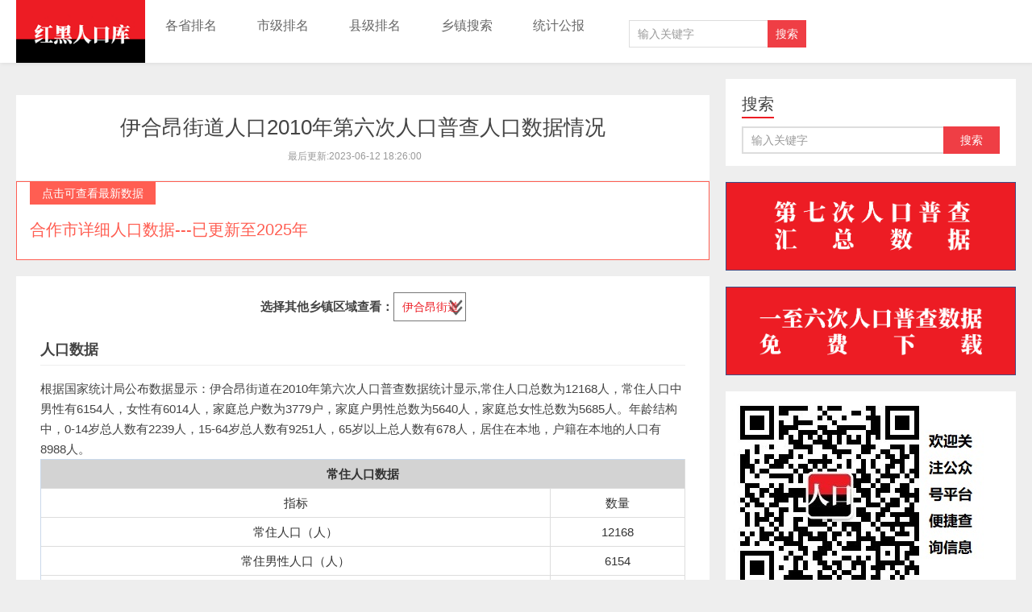

--- FILE ---
content_type: text/html; charset=UTF-8
request_url: https://www.hongheiku.com/xzlishi/35402.html
body_size: 8621
content:
<!DOCTYPE HTML>
<html xmlns:wb="http://open.weibo.com/wb">
<head>
<meta charset="UTF-8">
<meta http-equiv="X-UA-Compatible" content="IE=11,IE=10,IE=9,IE=8">
<meta name="viewport" content="width=device-width, initial-scale=1.0, user-scalable=0, minimum-scale=1.0, maximum-scale=1.0">
<title>合作市伊合昂街道人口总人数口2010年第六次人口普查有多少？-红黑人口库</title>
<link rel="canonical" href="https://www.hongheiku.com/xzlishi/35402.html" />

 
<meta name='robots' content='max-image-preview:large' />
<link rel='dns-prefetch' href='//www.hongheiku.com' />
<style id='global-styles-inline-css' type='text/css'>
body{--wp--preset--color--black: #000000;--wp--preset--color--cyan-bluish-gray: #abb8c3;--wp--preset--color--white: #ffffff;--wp--preset--color--pale-pink: #f78da7;--wp--preset--color--vivid-red: #cf2e2e;--wp--preset--color--luminous-vivid-orange: #ff6900;--wp--preset--color--luminous-vivid-amber: #fcb900;--wp--preset--color--light-green-cyan: #7bdcb5;--wp--preset--color--vivid-green-cyan: #00d084;--wp--preset--color--pale-cyan-blue: #8ed1fc;--wp--preset--color--vivid-cyan-blue: #0693e3;--wp--preset--color--vivid-purple: #9b51e0;--wp--preset--gradient--vivid-cyan-blue-to-vivid-purple: linear-gradient(135deg,rgba(6,147,227,1) 0%,rgb(155,81,224) 100%);--wp--preset--gradient--light-green-cyan-to-vivid-green-cyan: linear-gradient(135deg,rgb(122,220,180) 0%,rgb(0,208,130) 100%);--wp--preset--gradient--luminous-vivid-amber-to-luminous-vivid-orange: linear-gradient(135deg,rgba(252,185,0,1) 0%,rgba(255,105,0,1) 100%);--wp--preset--gradient--luminous-vivid-orange-to-vivid-red: linear-gradient(135deg,rgba(255,105,0,1) 0%,rgb(207,46,46) 100%);--wp--preset--gradient--very-light-gray-to-cyan-bluish-gray: linear-gradient(135deg,rgb(238,238,238) 0%,rgb(169,184,195) 100%);--wp--preset--gradient--cool-to-warm-spectrum: linear-gradient(135deg,rgb(74,234,220) 0%,rgb(151,120,209) 20%,rgb(207,42,186) 40%,rgb(238,44,130) 60%,rgb(251,105,98) 80%,rgb(254,248,76) 100%);--wp--preset--gradient--blush-light-purple: linear-gradient(135deg,rgb(255,206,236) 0%,rgb(152,150,240) 100%);--wp--preset--gradient--blush-bordeaux: linear-gradient(135deg,rgb(254,205,165) 0%,rgb(254,45,45) 50%,rgb(107,0,62) 100%);--wp--preset--gradient--luminous-dusk: linear-gradient(135deg,rgb(255,203,112) 0%,rgb(199,81,192) 50%,rgb(65,88,208) 100%);--wp--preset--gradient--pale-ocean: linear-gradient(135deg,rgb(255,245,203) 0%,rgb(182,227,212) 50%,rgb(51,167,181) 100%);--wp--preset--gradient--electric-grass: linear-gradient(135deg,rgb(202,248,128) 0%,rgb(113,206,126) 100%);--wp--preset--gradient--midnight: linear-gradient(135deg,rgb(2,3,129) 0%,rgb(40,116,252) 100%);--wp--preset--duotone--dark-grayscale: url('#wp-duotone-dark-grayscale');--wp--preset--duotone--grayscale: url('#wp-duotone-grayscale');--wp--preset--duotone--purple-yellow: url('#wp-duotone-purple-yellow');--wp--preset--duotone--blue-red: url('#wp-duotone-blue-red');--wp--preset--duotone--midnight: url('#wp-duotone-midnight');--wp--preset--duotone--magenta-yellow: url('#wp-duotone-magenta-yellow');--wp--preset--duotone--purple-green: url('#wp-duotone-purple-green');--wp--preset--duotone--blue-orange: url('#wp-duotone-blue-orange');--wp--preset--font-size--small: 13px;--wp--preset--font-size--medium: 20px;--wp--preset--font-size--large: 36px;--wp--preset--font-size--x-large: 42px;--wp--preset--spacing--20: 0.44rem;--wp--preset--spacing--30: 0.67rem;--wp--preset--spacing--40: 1rem;--wp--preset--spacing--50: 1.5rem;--wp--preset--spacing--60: 2.25rem;--wp--preset--spacing--70: 3.38rem;--wp--preset--spacing--80: 5.06rem;--wp--preset--shadow--natural: 6px 6px 9px rgba(0, 0, 0, 0.2);--wp--preset--shadow--deep: 12px 12px 50px rgba(0, 0, 0, 0.4);--wp--preset--shadow--sharp: 6px 6px 0px rgba(0, 0, 0, 0.2);--wp--preset--shadow--outlined: 6px 6px 0px -3px rgba(255, 255, 255, 1), 6px 6px rgba(0, 0, 0, 1);--wp--preset--shadow--crisp: 6px 6px 0px rgba(0, 0, 0, 1);}:where(.is-layout-flex){gap: 0.5em;}body .is-layout-flow > .alignleft{float: left;margin-inline-start: 0;margin-inline-end: 2em;}body .is-layout-flow > .alignright{float: right;margin-inline-start: 2em;margin-inline-end: 0;}body .is-layout-flow > .aligncenter{margin-left: auto !important;margin-right: auto !important;}body .is-layout-constrained > .alignleft{float: left;margin-inline-start: 0;margin-inline-end: 2em;}body .is-layout-constrained > .alignright{float: right;margin-inline-start: 2em;margin-inline-end: 0;}body .is-layout-constrained > .aligncenter{margin-left: auto !important;margin-right: auto !important;}body .is-layout-constrained > :where(:not(.alignleft):not(.alignright):not(.alignfull)){max-width: var(--wp--style--global--content-size);margin-left: auto !important;margin-right: auto !important;}body .is-layout-constrained > .alignwide{max-width: var(--wp--style--global--wide-size);}body .is-layout-flex{display: flex;}body .is-layout-flex{flex-wrap: wrap;align-items: center;}body .is-layout-flex > *{margin: 0;}:where(.wp-block-columns.is-layout-flex){gap: 2em;}.has-black-color{color: var(--wp--preset--color--black) !important;}.has-cyan-bluish-gray-color{color: var(--wp--preset--color--cyan-bluish-gray) !important;}.has-white-color{color: var(--wp--preset--color--white) !important;}.has-pale-pink-color{color: var(--wp--preset--color--pale-pink) !important;}.has-vivid-red-color{color: var(--wp--preset--color--vivid-red) !important;}.has-luminous-vivid-orange-color{color: var(--wp--preset--color--luminous-vivid-orange) !important;}.has-luminous-vivid-amber-color{color: var(--wp--preset--color--luminous-vivid-amber) !important;}.has-light-green-cyan-color{color: var(--wp--preset--color--light-green-cyan) !important;}.has-vivid-green-cyan-color{color: var(--wp--preset--color--vivid-green-cyan) !important;}.has-pale-cyan-blue-color{color: var(--wp--preset--color--pale-cyan-blue) !important;}.has-vivid-cyan-blue-color{color: var(--wp--preset--color--vivid-cyan-blue) !important;}.has-vivid-purple-color{color: var(--wp--preset--color--vivid-purple) !important;}.has-black-background-color{background-color: var(--wp--preset--color--black) !important;}.has-cyan-bluish-gray-background-color{background-color: var(--wp--preset--color--cyan-bluish-gray) !important;}.has-white-background-color{background-color: var(--wp--preset--color--white) !important;}.has-pale-pink-background-color{background-color: var(--wp--preset--color--pale-pink) !important;}.has-vivid-red-background-color{background-color: var(--wp--preset--color--vivid-red) !important;}.has-luminous-vivid-orange-background-color{background-color: var(--wp--preset--color--luminous-vivid-orange) !important;}.has-luminous-vivid-amber-background-color{background-color: var(--wp--preset--color--luminous-vivid-amber) !important;}.has-light-green-cyan-background-color{background-color: var(--wp--preset--color--light-green-cyan) !important;}.has-vivid-green-cyan-background-color{background-color: var(--wp--preset--color--vivid-green-cyan) !important;}.has-pale-cyan-blue-background-color{background-color: var(--wp--preset--color--pale-cyan-blue) !important;}.has-vivid-cyan-blue-background-color{background-color: var(--wp--preset--color--vivid-cyan-blue) !important;}.has-vivid-purple-background-color{background-color: var(--wp--preset--color--vivid-purple) !important;}.has-black-border-color{border-color: var(--wp--preset--color--black) !important;}.has-cyan-bluish-gray-border-color{border-color: var(--wp--preset--color--cyan-bluish-gray) !important;}.has-white-border-color{border-color: var(--wp--preset--color--white) !important;}.has-pale-pink-border-color{border-color: var(--wp--preset--color--pale-pink) !important;}.has-vivid-red-border-color{border-color: var(--wp--preset--color--vivid-red) !important;}.has-luminous-vivid-orange-border-color{border-color: var(--wp--preset--color--luminous-vivid-orange) !important;}.has-luminous-vivid-amber-border-color{border-color: var(--wp--preset--color--luminous-vivid-amber) !important;}.has-light-green-cyan-border-color{border-color: var(--wp--preset--color--light-green-cyan) !important;}.has-vivid-green-cyan-border-color{border-color: var(--wp--preset--color--vivid-green-cyan) !important;}.has-pale-cyan-blue-border-color{border-color: var(--wp--preset--color--pale-cyan-blue) !important;}.has-vivid-cyan-blue-border-color{border-color: var(--wp--preset--color--vivid-cyan-blue) !important;}.has-vivid-purple-border-color{border-color: var(--wp--preset--color--vivid-purple) !important;}.has-vivid-cyan-blue-to-vivid-purple-gradient-background{background: var(--wp--preset--gradient--vivid-cyan-blue-to-vivid-purple) !important;}.has-light-green-cyan-to-vivid-green-cyan-gradient-background{background: var(--wp--preset--gradient--light-green-cyan-to-vivid-green-cyan) !important;}.has-luminous-vivid-amber-to-luminous-vivid-orange-gradient-background{background: var(--wp--preset--gradient--luminous-vivid-amber-to-luminous-vivid-orange) !important;}.has-luminous-vivid-orange-to-vivid-red-gradient-background{background: var(--wp--preset--gradient--luminous-vivid-orange-to-vivid-red) !important;}.has-very-light-gray-to-cyan-bluish-gray-gradient-background{background: var(--wp--preset--gradient--very-light-gray-to-cyan-bluish-gray) !important;}.has-cool-to-warm-spectrum-gradient-background{background: var(--wp--preset--gradient--cool-to-warm-spectrum) !important;}.has-blush-light-purple-gradient-background{background: var(--wp--preset--gradient--blush-light-purple) !important;}.has-blush-bordeaux-gradient-background{background: var(--wp--preset--gradient--blush-bordeaux) !important;}.has-luminous-dusk-gradient-background{background: var(--wp--preset--gradient--luminous-dusk) !important;}.has-pale-ocean-gradient-background{background: var(--wp--preset--gradient--pale-ocean) !important;}.has-electric-grass-gradient-background{background: var(--wp--preset--gradient--electric-grass) !important;}.has-midnight-gradient-background{background: var(--wp--preset--gradient--midnight) !important;}.has-small-font-size{font-size: var(--wp--preset--font-size--small) !important;}.has-medium-font-size{font-size: var(--wp--preset--font-size--medium) !important;}.has-large-font-size{font-size: var(--wp--preset--font-size--large) !important;}.has-x-large-font-size{font-size: var(--wp--preset--font-size--x-large) !important;}
.wp-block-navigation a:where(:not(.wp-element-button)){color: inherit;}
:where(.wp-block-columns.is-layout-flex){gap: 2em;}
.wp-block-pullquote{font-size: 1.5em;line-height: 1.6;}
</style>
<link rel='stylesheet' id='main-css' href='https://www.hongheiku.com/wp-content/themes/xiu/style.css' type='text/css' media='all' />
<link rel='stylesheet' id='erphpdown-css' href='https://www.hongheiku.com/wp-content/plugins/erphpdown/static/erphpdown.css' type='text/css' media='screen' />
<link rel='stylesheet' id='erphplogin-css' href='https://www.hongheiku.com/wp-content/plugins/erphplogin/static/erphplogin.css' type='text/css' media='screen' />
<script type='text/javascript' src='https://www.hongheiku.com/wp-content/themes/xiu/js/jquery.js' id='jquery-js'></script>
	<style id="erphpdown-custom"></style>
	<script>window._ERPHPDOWN = {"uri":"https://www.hongheiku.com/wp-content/plugins/erphpdown", "payment": "1", "author": "mobantu"}</script>
<script type="text/javascript">

</script>
<style type="text/css">

</style>
<style>a:hover, a:focus,.post-like.actived,.excerpt h2 a:hover,.user-welcome strong,.article-title a:hover,#comments b,.text-muted a:hover,.relates a:hover,.archives .item:hover h3,.linkcat h2,.sticky a:hover,.article-content a:hover,.nav li.current-menu-item > a, .nav li.current-menu-parent > a, .nav li.current_page_item > a, .nav li.current-posa,.article-meta a:hover,.excerpt h2 a span,.article-title a span,.most-comment-posts li > a span,.widget_postlist .items-01 .text span{color:#ed1c24;}.logo a,.article-tags a,.search-form .btn,#bdcs .bdcs-search-form-submit,.widget_tags_inner a:hover:hover,.focusmo a:hover h4,.tagslist .tagname:hover,.pagination ul > li.next-page > a{background-color:#ed1c24;}.label-important,.badge-important{background-color:#ed1c24;}.label-important .label-arrow,.badge-important .label-arrow{border-left-color:#ed1c24;}.title strong{border-bottom-color:#ed1c24;}#submit{background: #ed1c24;border-right: 2px solid #ed1c24;border-bottom: 2px solid #ed1c24;}@media (max-width:720px){.ui-navtop .logo, .logo{background-color:#ed1c24;}.nav li.current-menu-item > a, .nav li.current-menu-parent > a, .nav li.current_page_item > a, .nav li.current-post-ancestor > a{border-bottom-color:#ed1c24;}}table
        {
            border-collapse: collapse;
            margin: 0 auto;
            text-align: center;
        }
        table td, table th
        {
            border: 1px solid #cad9ea;
            color: #333;
            height: 30px;
        }
        table thead th
        {
            background-color: #CCE8EB;
        }

        table tr:nth-child(1)
        {
            background: #D3D3D3;
            font-weight:bold;
        }
#toc {
	float:right;
	max-width:240px;
	min-width:120px;
	padding:6px;
	margin:0 0 20px 20px;
	border:1px solid #EDF3DE;
	background:white;
	border-radius:6px;
}
#toc p {
	margin:0 4px;
}
#toc strong {
	border-bottom:1px solid #EDF3DE;
	display:block;
}
#toc span {
	display:block;
	margin:4px 0;
    cursor:pointer;
}
#toc ul{
	margin-bottom:0;
}
#toc li{
	margin:2px 0;
}
#toc small {
	float:right;
}

/*
 * 网站统计美化
 */

 .siteCount {
    position: relative;
    padding: 10px 0;
    margin-top: 10px;
    margin-bottom: 10px;
    background-repeat: no-repeat;
    background-size: cover;
    background-attachment: fixed;
display:inline-block
width:auto;
overflow:hidden;clear:both;
}
.siteCount .cover {
    height: 100%;
    width: 100%;
    background: rgba(0, 0, 0, 0.6);
    position: absolute;
    top: 0;
    left: 0;
}
.siteCount .container1 {
    position: relative;
    z-index: 5;
}
 .siteCount ul {
     margin:0px;
     padding:0px;
     list_style:none;
padding-inline-start: 0px;
width:auto;
}
.siteCount ul li {
    color: #000000;
    text-align: center;
    display:block;
float:left;
    margin-bottom: 20px;
min-width:33%;
max-width:50%;
}
.siteCount ul li b {
    display: block;
    font-weight: normal;
    font-size: 14px;
}
.siteCount ul li span {
    font-size: 28px;
    font-family: Arial;
}

@media (max-width:670px){.siteCount ul li {width:50%}}


 
        * {
            margin: 0;
            padding: 0;
        }

        li {
            list-style-type: none;
        }
 
        .tab {
            margin: 10px auto;
        }
         .tab_con img{width:768px}
        .tab_list {
            height: 39px;
            border: 1px solid #ccc;
            background-color: #f1f1f1;
        }
 
        .tab_list li {
            float: left;
            height: 39px;
            line-height: 39px;
            padding: 0 20px;
            text-align: center;
            cursor: pointer;
        }
 
        .tab_list .current {
            background-color: #c81623;
            color: #fff;
        }
 
        .item_info {
            padding: 20px 0 0 20px;
        }
 
        .item {
            display: none;
        }
       .btns input{
            width:100px;
            height: 40px;
            background-color: #ddd;
            border: 0;
        }
        .btns .current{
            background-color: gold;
        }
 
        .cons .active{
            display: block;
        }
@media screen and (max-device-width: 756px) { 
        .tab1{
            width: 400px;
            height: 400px;
        }
        .tab3{
            width: 400px;
            height: 300px;
        }
}

@media screen and (min-device-width: 756px) { 
        .tab1{
            width: 800px;
            height: 600px;
        }
        .tab3{
            width: 800px;
            height: 400px;
        }
}
 
        .none {
            display: none;
        }
                .cons2 .active{
            display: block;
        }
                .cons3 .active{
            display: block;
        }
                .tab2{
            width: auto;
        }
  .containerad {
    display: flex; /* 使用Flexbox布局 */
  }
  .containerad img {
    float:left;
  }

        .connected-links-container {
            width: 100%;
            max-width: 1000px;
            margin: auto;
            font-family: 'Segoe UI', 'Microsoft YaHei', sans-serif;
        }
        
        .connected-links-title {
            font-size: 16px;
            color: #c75066;
            font-weight: 600;
            margin-bottom: 12px;
            padding-left: 10px;
            border-left: 3px solid #c75066;
        }
        
        .connected-links-bar {
            display: flex;
            background: #ffffff;
            border: 1px solid #e0e0e0;
            border-radius: 8px;
            overflow: hidden;
            box-shadow: 0 2px 8px rgba(0, 0, 0, 0.05);
            position: relative;
        }
        
        .connected-links-bar:before {
            content: '';
            position: absolute;
            top: 0;
            left: 0;
            right: 0;
            height: 3px;
            background: linear-gradient(90deg, #ffb6c1, #c75066);
        }
        
        .connected-link-item {
            flex: 1;
            text-align: center;
            padding: 16px 10px;
            text-decoration: none;
            color: #555;
            font-size: 15px;
            font-weight: 500;
            position: relative;
            display: flex;
            flex-direction: column;
            align-items: center;
            justify-content: center;
            transition: background-color 0.2s;
            min-width: 140px;
        }
        
        .connected-link-item:not(:last-child):after {
            content: '';
            position: absolute;
            top: 50%;
            right: 0;
            transform: translateY(-50%);
            height: 50%;
            width: 1px;
            background-color: #e0e0e0;
        }
        
        .connected-link-item:hover {
            background-color: #fff7f8;
        }
        
        
        .connected-link-text {
            display: block;
            white-space: nowrap;
        }
        
        /* 小屏幕适配 - 保持单行显示 */
        @media (max-width: 600px) {
            .connected-links-bar {
                overflow-x: auto;
                -webkit-overflow-scrolling: touch;
            }
            
            .connected-links-bar::-webkit-scrollbar {
                height: 4px;
            }
            
            .connected-links-bar::-webkit-scrollbar-thumb {
                background-color: #e0a5af;
                border-radius: 2px;
            }
            
            .connected-link-item {
                min-width: 100px;
                padding: 14px 10px;
                font-size: 14px;
            }
        }
</style>
<meta name="description" content="红黑人口库-乡镇普查数据">
<!--ADD_CODE_HEADER_START-->
<meta name=”applicable-device” content=”pc,mobile”>
<meta name=”MobileOptimized” content=”width”/>
<meta name=”HandheldFriendly” content=”true”/>
<script src="https://tjs.sjs.sinajs.cn/open/api/js/wb.js" type="text/javascript" charset="utf-8"></script>
<meta name="baidu_union_verify" content="cc9c41b3602ed7fefeeb674ce1323d4c">
<meta name="google-site-verification" content="ff9_whZfNy5MyOUk4RfVe6JHbszEmpHHNxCcHlIR0_Q" />

<!--ADD_CODE_HEADER_END-->
<meta name="keywords" content="伊合昂街道人口,2010年第六次人口普查伊合昂街道常住人口">
<meta name="description" content="红黑人口库乡镇普查数据">
<link rel="shortcut icon" href="https://www.hongheiku.com/favicon.ico">

<script>
var _hmt = _hmt || [];
(function() {
  var hm = document.createElement("script");
  hm.src = "https://hm.baidu.com/hm.js?ab322cd01136501513277f16833cd25c";
  var s = document.getElementsByTagName("script")[0]; 
  s.parentNode.insertBefore(hm, s);
})();
</script>
<!--[if lt IE 9]><script src="https://www.hongheiku.com/wp-content/themes/xiu/js/html5.js"></script><![endif]-->
</head>
<body class="page-template page-template-pages page-template-page-xiangzhen page-template-pagespage-xiangzhen-php page page-id-78004 m-home-most uimo ui-navtop">
<header class="header">
<div class="container">
	<div class="logo"><a href="https://www.hongheiku.com" title="红黑人口库-第七次人口普查数据公布 各省市人口排名"><img class="logo-img-pc" src="https://www.hongheiku.com/wp-content/uploads/2019/05/1587633022-213221.png" alt="红黑人口库">红黑人口库</a></div>	<ul class="nav"><li class="navmore"></li><li id="menu-item-11551" class="menu-item menu-item-type-custom menu-item-object-custom menu-item-11551"><a href="https://www.hongheiku.com/tag/各省">各省排名</a></li>
<li id="menu-item-2557" class="menu-item menu-item-type-taxonomy menu-item-object-category menu-item-2557"><a href="https://www.hongheiku.com/category/shijirenkou">市级排名</a></li>
<li id="menu-item-4485" class="menu-item menu-item-type-taxonomy menu-item-object-category menu-item-has-children menu-item-4485"><a href="https://www.hongheiku.com/category/xianjirank">县级排名</a>
<ul class="sub-menu">
	<li id="menu-item-84458" class="menu-item menu-item-type-taxonomy menu-item-object-category menu-item-84458"><a href="https://www.hongheiku.com/category/qggxrkpm">各县排名</a></li>
	<li id="menu-item-42896" class="menu-item menu-item-type-taxonomy menu-item-object-category menu-item-42896"><a href="https://www.hongheiku.com/category/sxqpm">市辖区排名</a></li>
	<li id="menu-item-42897" class="menu-item menu-item-type-taxonomy menu-item-object-category menu-item-42897"><a href="https://www.hongheiku.com/category/xjspm">县级市排名</a></li>
</ul>
</li>
<li id="menu-item-85317" class="menu-item menu-item-type-post_type menu-item-object-page menu-item-85317"><a href="https://www.hongheiku.com/townshipse">乡镇搜索</a></li>
<li id="menu-item-54401" class="menu-item menu-item-type-custom menu-item-object-custom menu-item-54401"><a href="https://www.hongheiku.com/goto/7wsa">统计公报</a></li>
</ul>	<form method="get" class="search-form" action="https://www.hongheiku.com/" ><input class="form-control" name="s" type="text" placeholder="输入关键字" value=""><input class="btn" type="submit" value="搜索"></form>	<span class="glyphicon glyphicon-search m-search"></span>	<div class="feeds">
			</div>
	<div class="slinks">
			</div>

	</div>
</header>
<section class="container">
<div class="content-wrap">
	<div class="content">
	    		<div class="zp zp1 zp2"> </div>
	    <header class="article-header">
	        <h1 class="article-title"><a href="https://www.hongheiku.com/xianjirank/gsxsqrk/8328.html">伊合昂街道人口2010年第六次人口普查人口数据情况</a></h1>						<ul class="article-meta">
								<li>
最后更新:2023-06-12 18:26:00				</li>
											</ul>
	        </header>
	        		    <div class="widget widget_textssr" style="border:1px solid #FF5E52"><a class="style02" href="https://www.hongheiku.com/xianjirank/gsxsqrk/8328.html"><strong>点击可查看最新数据</strong><h2>合作市详细人口数据---已更新至2025年</h2><p></p></a></div>
		<article class="article-content">
		    <center><strong>选择其他乡镇区域查看：</strong><select style="width:90px; color:#ed1c24;"  onchange="window.location=this.value;"><option selected="selected" > 伊合昂街道</option>
		   <option value="https://www.hongheiku.com/xzlishi/35401.html">-当周街道</option><option value="https://www.hongheiku.com/xzlishi/35402.html">-伊合昂街道</option><option value="https://www.hongheiku.com/xzlishi/35403.html">-坚木克尔街道</option><option value="https://www.hongheiku.com/xzlishi/35404.html">-通钦街道</option><option value="https://www.hongheiku.com/xzlishi/35405.html">-卡加曼乡</option><option value="https://www.hongheiku.com/xzlishi/35406.html">-卡加道乡</option><option value="https://www.hongheiku.com/xzlishi/35407.html">-佐盖多玛乡</option><option value="https://www.hongheiku.com/xzlishi/35408.html">-佐盖曼玛乡</option><option value="https://www.hongheiku.com/xzlishi/35409.html">-勒秀乡</option><option value="https://www.hongheiku.com/xzlishi/35410.html">-那吾乡</option>		   
		   
		   </select> </center>
      <h2><strong>人口数据</strong></h2>根据国家统计局公布数据显示：伊合昂街道在2010年第六次人口普查数据统计显示,常住人口总数为12168人，常住人口中男性有6154人，女性有6014人，家庭总户数为3779户，家庭户男性总数为5640人，家庭总女性总数为5685人。年龄结构中，0-14岁总人数有2239人，15-64岁总人数有9251人，65岁以上总人数有678人，居住在本地，户籍在本地的人口有8988人。<table class="table">
<tbody>
<tr>
<td colspan="3">常住人口数据</td>
</tr>
<tr>
<td>指标</td>
<td>数量</td>
</tr><tr> <td >常住人口（人）</td> <td >12168</td> </tr><tr> <td >常住男性人口（人）</td> <td >6154</td> </tr><tr> <td >常住女性人口（人）</td> <td >6014</td> </tr><tr> <td >家庭户总户数（户）</td> <td >3779</td> </tr><tr> <td >家庭户男性（人）</td> <td >5640</td> </tr><tr> <td >家庭户女性（人）</td> <td >5685</td> </tr><tr> <td >0-14岁总数（人）</td> <td >2239</td> </tr><tr> <td >15-64岁总数（人）</td> <td >9251</td> </tr><tr> <td >65岁以上总数（人）</td> <td >678</td> </tr><tr> <td >居住在本地，户籍在本地的人口</td> <td >8988</td> </tr></tbody>
</table><h2><strong>人口普查数据变更</strong></h2><table class="table">
<tbody>
<tr>
<td colspan="3">人口普查</td>
</tr>
<tr>
<td>普查</td>
<td>数量</td>
</tr><tr> <td ><a href="http://www.hongheiku.com/xzlishi/51967.html">第七次人口普查<a></td> <td >15372</td> </tr><tr> <td ><a href="http://www.hongheiku.com/xzlishi/35402.html">第六次人口普查<a></td> <td >12168</td> </tr><tr> <td ><a href="http://www.hongheiku.com/xzlishi/37067.html">第五次人口普查<a></td> <td >11434</td> </tr></tbody>
</table>仅匹配同地区同名称内容，如变更名称则无法匹配。<div class="article-tags">查看其他地区人口：<a href="https://www.hongheiku.com/xzlishi/35401.html" rel="tag" data-original-title="" title="">当周街道人口</a><a href="https://www.hongheiku.com/xzlishi/35402.html" rel="tag" data-original-title="" title="">伊合昂街道人口</a><a href="https://www.hongheiku.com/xzlishi/35403.html" rel="tag" data-original-title="" title="">坚木克尔街道人口</a><a href="https://www.hongheiku.com/xzlishi/35404.html" rel="tag" data-original-title="" title="">通钦街道人口</a><a href="https://www.hongheiku.com/xzlishi/35405.html" rel="tag" data-original-title="" title="">卡加曼乡人口</a><a href="https://www.hongheiku.com/xzlishi/35406.html" rel="tag" data-original-title="" title="">卡加道乡人口</a><a href="https://www.hongheiku.com/xzlishi/35407.html" rel="tag" data-original-title="" title="">佐盖多玛乡人口</a><a href="https://www.hongheiku.com/xzlishi/35408.html" rel="tag" data-original-title="" title="">佐盖曼玛乡人口</a><a href="https://www.hongheiku.com/xzlishi/35409.html" rel="tag" data-original-title="" title="">勒秀乡人口</a><a href="https://www.hongheiku.com/xzlishi/35410.html" rel="tag" data-original-title="" title="">那吾乡人口</a></div></article>
</div>
	</div>
<div class="sidebar">	
<div class="widget widget_searchbox"><h3 class="title"><strong>搜索</strong></h3><form method="get" class="search-form" action="https://www.hongheiku.com/" ><input class="form-control" name="s" type="text" placeholder="输入关键字" value=""><input class="btn" type="submit" value="搜索"></form></div><div class="widget widget_ssr"><div class="widget_ssr_inner"><a href="https://www.hongheiku.com/%e7%ac%ac%e4%b8%83%e6%ac%a1%e4%ba%ba%e5%8f%a3%e6%99%ae%e6%9f%a5%e6%b1%87%e6%80%bb%e6%95%b0%e6%8d%ae%e4%b8%8b%e8%bd%bd" target="_blank"><img src="https://www.hongheiku.com/wp-content/uploads/2021/05/1622078127-第七次.png"></a></div></div><div class="widget widget_ssr"><div class="widget_ssr_inner"><a href="https://pan.quark.cn/s/7876dbc78405" target="_blank" rel=“nofollow”><img src="https://www.hongheiku.com/wp-content/uploads/2024/12/1735305364-图片2.png"></a></div></div><div class="widget widget_ssr"><div class="widget_ssr_inner"><img src="https://www.hongheiku.com/wp-content/uploads/2019/09/1568685612-qrcode_for_gh_6927536bf0f9_258.jpg"  alt="微信公众号" /></div></div></div></div>
</section>
<footer class="footer">
	    &copy; 2026 <a href="https://www.hongheiku.com">红黑人口库</a> 
        &nbsp; <script>
var _hmt = _hmt || [];
(function() {
  var hm = document.createElement("script");
  hm.src = "https://hm.baidu.com/hm.js?3358696ee40cb00dfd83aae71bf2db5b";
  var s = document.getElementsByTagName("script")[0]; 
  s.parentNode.insertBefore(hm, s);
})();
</script>| <a href="http://beian.miit.gov.cn">湘ICP备19007525号-1</a>| <a href="https://www.hongheiku.com/lastupdate">最后更新</a> | <a href="https://www.hongheiku.com/dataex">数据说明</a> | <a href="https://www.hongheiku.com/latest">联系我们</a> | <a href="https://www.hongheiku.com/%e7%ba%a2%e9%bb%91%e4%ba%ba%e5%8f%a3%e5%ba%93%e6%9b%b4%e6%96%b0%e8%ae%b0%e5%bd%95">更新记录</a> |<a href="https://www.hongheiku.com/特别鸣谢">特别鸣谢</a> 
    </footer>


<script>
window.jui = {
	uri: 'https://www.hongheiku.com/wp-content/themes/xiu',
	roll: '1 2',
	ajaxpager: '0'
}
</script>
<div class="sign">  
  <script>window._ERPHPLOGIN={www: 'https://www.hongheiku.com/',uri: 'https://www.hongheiku.com/wp-content/plugins/erphplogin/'};</script>    
  <div class="sign-mask"></div>     
  <div class="container has-social">      
    <div class="sign-tips"></div>     
    <form id="sign-in">  
      <div class="form-item"><input type="text" name="user_login" class="form-control" id="user_login" placeholder="用户名"><i class="dripicons dripicons-user"></i></div>     
      <div class="form-item"><input type="password" name="password" class="form-control" id="user_pass" placeholder="密码"><i class="dripicons dripicons-lock"></i></div>     
      <div class="sign-submit">     
        <input type="button" class="btn signinsubmit-loader" name="submit" value="登录">        
        <input type="hidden" name="action" value="signin">      
      </div>      
      <div class="sign-trans">没有账号？ <a href="javascript:;" class="signup-loader">注册</a><a href="https://www.hongheiku.com/wp-login.php?action=lostpassword" style="float:right" rel="nofollow" target="_blank">忘记密码？</a></div>  
            
      <div class="sign-social">
        <h2>社交账号快速登录</h2>
        <a class="login-qq" href="https://www.hongheiku.com/wp-content/plugins/erphplogin/auth/qq.php?erphploginurl=https://www.hongheiku.com/xzlishi"><i class="erphploginfont erphplogin-qq"></i>QQ登录</a>        <a class="login-weibo" href="https://www.hongheiku.com/wp-content/plugins/erphplogin/auth/sina.php?erphploginurl=https://www.hongheiku.com/xzlishi"><i class="erphploginfont erphplogin-weibo"></i>微博登录</a>              
      </div>  
         
    </form>     
    <form id="sign-up" style="display: none;">          
      <div class="form-item"><input type="text" name="name" class="form-control" id="user_register" placeholder="用户名"><i class="dripicons dripicons-user"></i></div>      
      <div class="form-item"><input type="email" name="email" class="form-control" id="user_email" placeholder="邮箱"><i class="dripicons dripicons-mail"></i></div>    
      <div class="form-item"><input type="password" name="password2" class="form-control" id="user_pass2" placeholder="密码"><i class="dripicons dripicons-lock"></i></div> 
      <div class="form-item">
        <input type="text" class="form-control" style="width:calc(100% - 123px);display: inline-block;" id="captcha" name="captcha" placeholder="验证码"><span class="captcha-clk">获取邮箱验证码</span>
        <i class="dripicons dripicons-pill"></i>
      </div>      
      <div class="sign-submit">     
        <input type="button" class="btn signupsubmit-loader" name="submit" value="注册">        
        <input type="hidden" name="action" value="signup">          
      </div>      
      <div class="sign-trans">已有账号？ <a href="javascript:;" class="signin-loader">登录</a></div>   
            
      <div class="sign-social">
        <h2>社交账号快速注册</h2>
        <a class="login-qq" href="https://www.hongheiku.com/wp-content/plugins/erphplogin/auth/qq.php?erphploginurl=https://www.hongheiku.com/xzlishi"><i class="erphploginfont erphplogin-qq"></i>QQ注册</a>        <a class="login-weibo" href="https://www.hongheiku.com/wp-content/plugins/erphplogin/auth/sina.php?erphploginurl=https://www.hongheiku.com/xzlishi"><i class="erphploginfont erphplogin-weibo"></i>微博注册</a>  
            
      </div>  
       
    </form>     
  </div>      
</div>
<!--ADD_CODE_FOOTER_START-->
   <script>
        $(function() {
            // 1.点击上部的li，当前li 添加current类，其余兄弟移除类
            $(".tab_list li").click(function() {
                // 链式编程操作
                $(this).addClass("current").siblings().removeClass("current");
                // 2.点击的同时，得到当前li 的索引号
                var index = $(this).index();
                console.log(index);
                // 3.让下部里面相应索引号的item显示，其余的item隐藏
                $(".tab_con .item").eq(index).show().siblings().hide();
            });
        })
    </script>
<!--ADD_CODE_FOOTER_END-->
<script type='text/javascript' src='https://www.hongheiku.com/wp-content/themes/xiu/js/bootstrap.js' id='_bootstrap-js'></script>
<script type='text/javascript' src='https://www.hongheiku.com/wp-content/themes/xiu/js/custom.js' id='_custom-js'></script>
<script type='text/javascript' id='erphpdown-js-extra'>
/* <![CDATA[ */
var erphpdown_ajax_url = "https:\/\/www.hongheiku.com\/wp-admin\/admin-ajax.php";
/* ]]> */
</script>
<script type='text/javascript' src='https://www.hongheiku.com/wp-content/plugins/erphpdown/static/erphpdown.js' id='erphpdown-js'></script>
<script type='text/javascript' id='erphplogin-js-extra'>
/* <![CDATA[ */
var erphplogin_ajax_url = "https:\/\/www.hongheiku.com\/wp-admin\/admin-ajax.php";
/* ]]> */
</script>
<script type='text/javascript' src='https://www.hongheiku.com/wp-content/plugins/erphplogin/static/erphplogin.js' id='erphplogin-js'></script>
</body>
</html>
<!-- Dynamic page generated in 0.056 seconds. -->
<!-- Cached page generated by WP-Super-Cache on 2026-01-22 19:51:47 -->

<!-- Compression = gzip -->

--- FILE ---
content_type: text/css
request_url: https://www.hongheiku.com/wp-content/plugins/erphplogin/static/erphplogin.css
body_size: 3057
content:
@font-face {font-family: "erphploginfont";
  src: url('iconfont.eot?t=1540358921772'); /* IE9*/
  src: url('iconfont.eot?t=1540358921772#iefix') format('embedded-opentype'), /* IE6-IE8 */
  url('[data-uri]') format('woff'),
  url('iconfont.ttf?t=1540358921772') format('truetype'), /* chrome, firefox, opera, Safari, Android, iOS 4.2+*/
  url('iconfont.svg?t=1540358921772#iconfont') format('svg'); /* iOS 4.1- */
}

.erphploginfont {
  font-family:"erphploginfont" !important;
  font-size:20px;
  font-style:normal;
  -webkit-font-smoothing: antialiased;
  -moz-osx-font-smoothing: grayscale;
}

.erphplogin-weixin:before { content: "\e614"; }

.erphplogin-weibo:before { content: "\e615"; }

.erphplogin-qq:before { content: "\e616"; }

#erphplogin-box{display:block;margin-bottom:10px !important;}
#erphplogin-box a{width:35px;height:35px;line-height:35px;text-align:center;display:inline-block;margin-right:10px;color:#fff;border-radius:3px;text-decoration: none;background:#19b6f5}
#erphplogin-box a.erphplogin-weibo-a{background:#ff545a}
#erphplogin-box a.erphplogin-weixin-a{background:#2fac1a}



/*sign*/
.sign{position:fixed;width:100%;height:100%;top:0;left:0;z-index:999;-webkit-perspective:500px;-moz-perspective:500px;-ms-perspective:500px;-o-perspective:500px;perspective:500px;-webkit-transition:all 0.3s;-moz-transition:all 0.3s;-ms-transition:all 0.3s;-o-transition:all 0.3s;transition:all 0.3s;opacity:0.0;visibility:hidden;overflow:auto}
.sign-mask{position:fixed;width:100%;height:100%;top:0;left:0;background-color:#313B43;opacity:0.90;filter:alpha(opacity=80)}
.sign .container{background-color:#ffffff;width:400px !important;position:absolute;height:430px;top:0;left:0;right:0;bottom:0;z-index:9;margin:auto;border-radius: 3px;}
.sign .container.has-social{height:460px;}
.sign .close-link{color:#fff;position:absolute;left:100%;top:0;padding:22px 0;font-size:18px;color:#3da9f7;display:block;opacity:0.85;filter:alpha(opacity=85);width:70px;margin-left:-60px;text-align:center}
.sign .close-link:hover{opacity:1;filter:alpha(opacity=100)}
.sign form{padding:50px 30px 20px}
.sign h3{margin:0 -30px 20px;background-color:#fff;border-top-left-radius:4px;border-top-right-radius:4px;padding:25px 50px;font-size:18px;color:#3da9f7}
.sign h3 small{float:right;cursor:pointer;color:#bbb;font-size:14px;margin-top:4px}
.sign .form-item{margin-bottom:15px;position:relative}
.sign .form-item i{position: absolute;left:6px;top:10.5px;}
.sign .logo-login{width:auto;height: 80px}
.sign .captcha-clk{border:1px solid #505050;background:#505050;text-align:center;padding:10px 15px 9px;cursor:pointer;font-size:13px;color:#fff;display:inline-block}
.sign .captcha-clk.disabled{border:1px solid #949393;background:#949393;cursor:auto}
.sign .form-control{border-radius:0px;padding:0 0 0 20px;width:100%;background:#e6eaed;border:none;-webkit-box-shadow:0 0 0 1000px #e6eaed inset;min-height:40px;box-sizing: border-box;}
.sign .sign-submit{border-bottom:1px solid #eaeaea;overflow:hidden;padding-bottom:20px}
.sign .sign-submit .btn{width: 100%;padding: 10px 25px;background: #ff5f33;color: #fff;border: none;}
.sign .sign-submit label{margin-top:8px;font-weight:normal;font-size:14px}
.sign .sign-submit label input{position:relative;top:2px;margin-right:4px}
.sign-trans{margin-top:10px;font-size:13px;color:#999}
#sign-up .sign-trans{margin-top:10px}
.sign-trans a{color:#1d1d1d;text-decoration: none;}
.sign-tips{position:absolute;bottom:0;background-color:#FD6E6E;left:0;right:0;height:0;line-height:29px;padding:0 50px;color:#fff;font-size:12px;overflow:hidden}
.sign-show .sign{opacity:1.0;visibility:visible}
.sign-show .sign .container{-webkit-animation:showPanel 0.5s ease;-moz-animation:showPanel 0.5s ease;animation:showPanel 0.5s ease-in}
body.sign-show{height:100%;width:100%;overflow:hidden}
.sign-social{margin:20px auto 0;overflow:hidden}
#sign-up .sign-social{margin:10px auto 0}
.sign-social h2{font-size:14px;font-weight:bold;text-align:center;margin-bottom:10px}
.sign-social .login-qq,.sign-social .login-weibo,.sign-social .login-weixin{float:left;margin-bottom:3px;padding:5px;opacity:0.85;filter:alpha(opacity=85);color:#fff;font-size:14px;text-align:center;width:32%;border-radius:2px;text-decoration: none;}
.sign-social .login-qq{background-color:#3F92D6;margin-right:2%}
.sign-social .login-weibo{background-color:#FF766C;margin-right:2%}
.sign-social .login-weixin{background-color:#40C34A}
.sign-social .login-qq:hover,.sign-social .login-weibo:hover,.sign-social .login-weixin:hover{color:#fff;opacity:1;filter:alpha(opacity=100)}
.sign-social .erphploginfont{font-size: 15px !important;}
